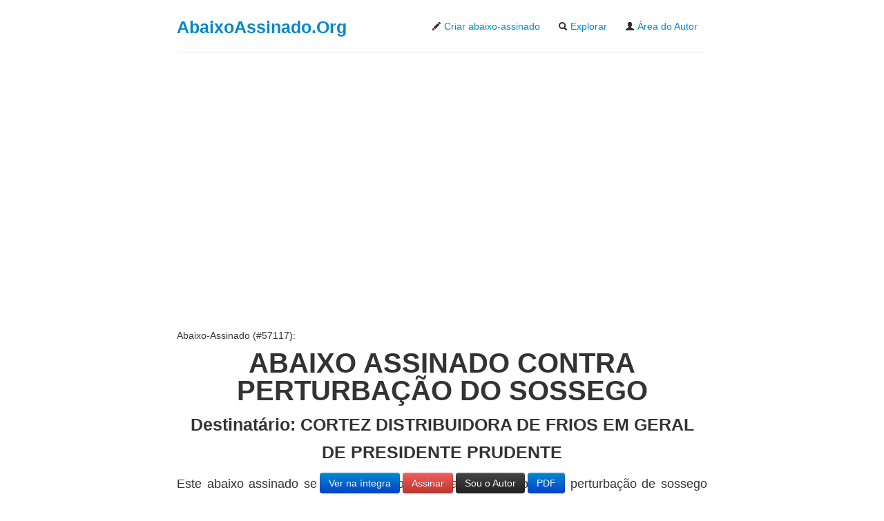

--- FILE ---
content_type: text/html
request_url: https://www.abaixoassinado.org/abaixoassinados/57117
body_size: 4332
content:
<!DOCTYPE html>
<html lang="pt-br"> 
  <head>
<!-- Google Tag Manager -->
<script>(function(w,d,s,l,i){w[l]=w[l]||[];w[l].push({'gtm.start':
new Date().getTime(),event:'gtm.js'});var f=d.getElementsByTagName(s)[0],
j=d.createElement(s),dl=l!='dataLayer'?'&l='+l:'';j.async=true;j.src=
'https://www.googletagmanager.com/gtm.js?id='+i+dl;f.parentNode.insertBefore(j,f);
})(window,document,'script','dataLayer','GTM-MSK9M56');</script>
<!-- End Google Tag Manager -->
  
    <title>Abaixo-assinado: ABAIXO ASSINADO CONTRA PERTURBA&Ccedil;&Atilde;O DO SOSSEGO - Assine Agora</title>
    <meta name="viewport" content="width=device-width, initial-scale=1.0">

	<link rel="shortcut icon" href="/favicon.ico">
<!-- <<meta http-equiv="content-type" content="text/html; charset=UTF-8"> -->
    <meta name="description" content=" Assine agora e ajude neste abaixo-assinado: ABAIXO ASSINADO CONTRA PERTURBA&Ccedil;&Atilde;O DO SOSSEGO ">

    <!-- Le styles -->
    <link href="/css/bootstrap.css" rel="stylesheet">
	<link href="/css/bootstrap-responsive.css" rel="stylesheet">
	<meta name="google-site-verification" content="CWp10HeHQNyydYbnPLilx5Oabw8rsgAXVgzqKGFZHzM" />
	
    <style type="text/css">
      body {
        padding-top: 0px;
        padding-bottom: 40px;
      }

      /* Custom container */
      .container-narrow {
        margin: 20px auto auto auto;
        max-width: 768px;
      }
      .container-narrow > hr {
        margin: 15px 0;
      }

      /* Main marketing message and sign up button */
      .jumbotron {
        margin: 60px 0;
        text-align: center;
      }
      .jumbotron h1 {
        font-size: 40px;
        line-height: 1;
      }
      .jumbotron .btn {
        font-size: 21px;
        Padding: 14px 24px;
      }

	  .texto{
		text-align: justify;
		margin-bottom: 20px;
		font-size: 18px;
		font-weight: 200;
		line-height: 30px;
	  }
	  
	  
	  .destaque{
		  font-size: 140%;
		  color: #bd362f;
		  font-weight: bold;		  
	  }
	  
	  .error{
		background-color: #dd3333;
		color: #ffffff;
	  }
	  
      /* Supporting marketing content */
      .marketing {
        margin: 10px 0;
      }
      .marketing p + h4 {
        margin-top: 28px;
      }
	  
	  input{
		width: 270px
	  }
	  
  	  .required{
		font-weight: bold;
	  }

	  label{
		font-size: large;		
	  }
	
    </style>
    

    <!-- HTML5 shim, for IE6-8 support of HTML5 elements -->
    <!--[if lt IE 9]>
      <script src="../assets/js/html5shiv.js"></script>
    <![endif]-->
	
	
<script async src="//pagead2.googlesyndication.com/pagead/js/adsbygoogle.js"></script>
<script>
  (adsbygoogle = window.adsbygoogle || []).push({
    google_ad_client: "ca-pub-9384780742623830",
    enable_page_level_ads: true
  });
</script>
	
  </head>

  <body>
  
<!-- Google Tag Manager (noscript) -->
<noscript><iframe src="https://www.googletagmanager.com/ns.html?id=GTM-MSK9M56"
height="0" width="0" style="display:none;visibility:hidden"></iframe></noscript>
<!-- End Google Tag Manager (noscript) -->  

  

  
    <div class="container-narrow">

      
	  <div class="dropdown">
        <ul class="nav nav-pills pull-right">
          <li><a href="/pages/novo"><i class="icon-pencil"></i> Criar abaixo-assinado</a></li>
          <li><a href="/pages/busca"><i class="icon-search"></i> Explorar</a></li>
		  		     <li><a href="/admins/administrar/57117"><i class="icon-user"></i> &Aacute;rea do Autor</a></li>
		  		  
		</ul>		
        <h3 class="muted"><a href="https://www.abaixoassinado.org/">AbaixoAssinado.Org</a></h3>      


		</div>

      <hr>
		
		<div align="right" style="height:24px">
			<div class="fb-like" data-href="https://www.facebook.com/AbaixoAssinado.Org" data-send="false" data-layout="button_count" data-width="450" data-show-faces="true"></div>
		</div>
  
	  
<br/>


<script async src="//pagead2.googlesyndication.com/pagead/js/adsbygoogle.js"></script>
<ins class="adsbygoogle"
style="display:block; text-align:center;"
data-ad-layout="in-article"
data-ad-format="fluid"
data-ad-client="ca-pub-9384780742623830"
data-ad-slot="6066317423"></ins>
<script>
(adsbygoogle = window.adsbygoogle || []).push({});
</script>


      <div class="jumbotron">
		<p align="left">Abaixo-Assinado (#57117): </p> 		
        <h1>ABAIXO ASSINADO CONTRA PERTURBA��O DO SOSSEGO</h1>				
	  
		<h3><strong>Destinat&aacute;rio</strong>: CORTEZ DISTRIBUIDORA DE FRIOS EM GERAL DE PRESIDENTE PRUDENTE </h3>
        <p class="texto">


		Este abaixo assinado se faz necess�rio devido a polui��o sonora e perturba��o de sossego pela empresa Cortez Distribuidora de Frios de Presidente Prudente, situada em bairro residencial (Parque Residencial Carand�). <br />
No local h� constante movimenta��o de caminh�es e empilhadeiras nos processos de carga e descarga realizadas durante o dia ou � noite. Al�m disso, h� ainda caminh�es ligados em acelera��o para manter a refrigera��o por meio de Termoking aumentando consideravelmente o ru�do durante todo o dia. � noite os caminh�es s�o desligados, mas a refrigera��o continua em funcionamento por meio de tomada el�trica, mas produzindo ru�do. <br />
Al�m de equipamentos, funcion�rios (motoristas e ajudantes) que chegam durante a madrugada ainda conversam em voz alta. <br />
Por isso, pedimos atrav�s deste abaixo assinado que o estabelecimento proceda de forma que este problema seja resolvido o mais r�pido poss�vel. Sendo de extrema import�ncia que as atividades sejam executadas no per�odo comercial e que neste hor�rio sejam reduzidos os ru�dos provocados pelos equipamentos de refrigera��o de caminh�es, para que a paz e o sossego de todos envolvidos sejam restaurados.		</p>
        <a class="btn btn-large btn-danger" href="/assinaturas/assinar/57117">Assine este abaixo-assinado</a>
      </div>



  <h4>Dados adicionais:</h4>
  <ul>
    <li>criado em <span class="destaque">2022-04-25</span>. </li>
    <li><span class="destaque">24</span> assinaturas</li>
    <li>4132 visualiza&ccedil;&otilde;es </li>
    <li>autor: Ricardo Cassiolato Torquato </li>
    <li>comunidade: <font color="#bd362f"><b>Parque Residencial Carand� e adjac�ncias Presidente Prudente</b></font></li>
    <li>categoria: <a href="/abaixoassinados/categoria/20">Tr�nsito e Polui��o Sonora</a></li>
    <li>Site: <a href='https://www.blogger.com/u/2/blog/posts/8415910958059309519' rel='nofollow'>https://www.blogger.com/u/2/blog/posts/8415910958059309519</a></li>


  </ul>

<script type="text/javascript" src="//platform-api.sharethis.com/js/sharethis.js#property=5ad9cb15d0b9d300137e3c53&product=inline-share-buttons"></script>

<div class="sharethis-inline-share-buttons"></div>


<ul>
	<li><b>Convide seus amigos do Facebook:</b>
		<div class="fb-send" data-href="http://abaixoassinado.org/abaixoassinados/57117" data-colorscheme="dark"></div>
	</li>
    <li><b>Endere&ccedil;o de divulga&ccedil;&atilde;o:</b>
		<a href='https://www.abaixoassinado.org/abaixoassinados/57117'> https://www.abaixoassinado.org/abaixoassinados/57117		</a>
    </li>


</ul>

<br/>


<div class="navbar navbar-fixed-bottom" style="margin-bottom: 5px" align="center" >
	
	<a class="btn btn-primary" href="/abaixoassinados/57117">Ver na &iacute;ntegra</a>
				<a class="btn btn-danger" href="/assinaturas/assinar/57117">Assinar</a>
	  
	
		  <a class="btn btn-inverse" href="/admins/administrar/57117" rel="nofollow">Sou o Autor</a>
	  <a class="btn btn-primary" rel="nofollow" href="javascript:alert('Disponivel apenas para o Autor do abaixo-assinado.');">PDF</a>
</div>


<h4>Por que voc&ecirc; est&aacute; assinando?</h4>
<div class="fb-comments" data-href="https://www.abaixoassinado.org/abaixoassinados/57117" data-width="100%" data-numposts="5" data-colorscheme="light"></div>

	     
		 

 
 <br/>

<script async src="//pagead2.googlesyndication.com/pagead/js/adsbygoogle.js"></script>
<ins class="adsbygoogle"
     style="display:block; text-align:center;"
     data-ad-layout="in-article"
     data-ad-format="fluid"
     data-ad-client="ca-pub-9384780742623830"
     data-ad-slot="3125065523"></ins>
<script>
     (adsbygoogle = window.adsbygoogle || []).push({});
</script>

 
			
 <div class="row-fluid marketing">
        <div class="span6">
     <h4>Categorias</h4>
		  
			<ul  class="breadcrumb" >
						  <li><a href="/abaixoassinados/categoria/12">Animais</a> | </li>
						  <li><a href="/abaixoassinados/categoria/22">Condom�nios e Associa��es</a> | </li>
						  <li><a href="/abaixoassinados/categoria/14">Cultura</a> | </li>
						  <li><a href="/abaixoassinados/categoria/23">Direitos do Consumidor</a> | </li>
						  <li><a href="/abaixoassinados/categoria/3">Direitos Humanos</a> | </li>
						  <li><a href="/abaixoassinados/categoria/7">Educa��o</a> | </li>
						  <li><a href="/abaixoassinados/categoria/5">Entretenimento</a> | </li>
						  <li><a href="/abaixoassinados/categoria/8">Esportes</a> | </li>
						  <li><a href="/abaixoassinados/categoria/10">Impostos</a> | </li>
						  <li><a href="/abaixoassinados/categoria/19">LGBT</a> | </li>
						  <li><a href="/abaixoassinados/categoria/6">Meio Ambiente</a> | </li>
						  <li><a href="/abaixoassinados/categoria/4">Neg�cios / Economia</a> | </li>
						  <li><a href="/abaixoassinados/categoria/1">Pol�tica</a> | </li>
						  <li><a href="/abaixoassinados/categoria/17">Reivindica��es Trabalhistas e Previdenci�rias</a> | </li>
						  <li><a href="/abaixoassinados/categoria/13">Religi�o</a> | </li>
						  <li><a href="/abaixoassinados/categoria/18">Sa�de</a> | </li>
						  <li><a href="/abaixoassinados/categoria/15">Seguran�a Nacional</a> | </li>
						  <li><a href="/abaixoassinados/categoria/2">Seguran�a P�blica</a> | </li>
						  <li><a href="/abaixoassinados/categoria/21">Terceiro Setor</a> | </li>
						  <li><a href="/abaixoassinados/categoria/20">Tr�nsito e Polui��o Sonora</a> | </li>
						  <li><a href="/abaixoassinados/categoria/16">Transportes</a> | </li>
						  <li><a href="/abaixoassinados/categoria/11">Utilidade P�blica</a> | </li>
						<li><a href='javascript: alert("Mande um e-email para \n\n abaixoassinado arroba abaixoassinado ponto org \n\n Obrigado! ");'>Sugerir Categoria</a></li>
		  </ul>	  
       
        </div>

		
        <div class="span6">
		<h4>Sobre n&oacute;s</h4>
		<p align="left">
			O AbaixoAssinado.Org &eacute; um servi&ccedil;o p&uacute;blico de disponibiliza&ccedil;&atilde;o grat&uacute;ita de <strong>abaixo-assinados</strong>.
			<br/>A responsabilidade dos conte&uacute;dos veiculados s&atilde;o de inteira responsabilidade de seus autores.
			<br/>D&uacute;vidas, sugest&otilde;es, etc? Fa&ccedil;a <a href="/pages/contato/">Contato</a>.
		</p>
		
		        </div>
 </div>		
 

 
 
 
		<hr>  

Utilizamos cookies para analisar como visitantes usam o site e para nos ajudar a fornecer a melhor experi&ecirc;ncia poss&iacute;vel. Leia nossa <a rel="nofollow, noindex" href="/politica-de-privacidade.html">Pol&iacute;tica de Privacidade</a>.

<!-- Banner Nome: AA 468x60 -->
		

	
	
		</p>
		
		<p align="center">
			<a href="/pages/certificado-ssl-navagacao-segura">
			<img align="center" width="300px" height="77px" src="/img/site-seguro.png" />	
			</a>
		</p>	
		
		
      </div>  	  
	  

	  
    </div> <!-- /container -->

		<script src="https://code.jquery.com/jquery-2.1.3.min.js"></script>	
    <script src="/js/bootstrap.min.js"></script>



<script>(function(d, s, id) {
  var js, fjs = d.getElementsByTagName(s)[0];
  if (d.getElementById(id)) return;
  js = d.createElement(s); js.id = id;
  js.src = "//connect.facebook.net/pt_BR/all.js#xfbml=1&appId=214676875325938";
  fjs.parentNode.insertBefore(js, fjs);
}(document, 'script', 'facebook-jssdk'));</script>


	
  </body>
</html>


--- FILE ---
content_type: text/html; charset=utf-8
request_url: https://www.google.com/recaptcha/api2/aframe
body_size: 267
content:
<!DOCTYPE HTML><html><head><meta http-equiv="content-type" content="text/html; charset=UTF-8"></head><body><script nonce="r4Ki_Rk1gfLCb7vksNfwXQ">/** Anti-fraud and anti-abuse applications only. See google.com/recaptcha */ try{var clients={'sodar':'https://pagead2.googlesyndication.com/pagead/sodar?'};window.addEventListener("message",function(a){try{if(a.source===window.parent){var b=JSON.parse(a.data);var c=clients[b['id']];if(c){var d=document.createElement('img');d.src=c+b['params']+'&rc='+(localStorage.getItem("rc::a")?sessionStorage.getItem("rc::b"):"");window.document.body.appendChild(d);sessionStorage.setItem("rc::e",parseInt(sessionStorage.getItem("rc::e")||0)+1);localStorage.setItem("rc::h",'1769627636071');}}}catch(b){}});window.parent.postMessage("_grecaptcha_ready", "*");}catch(b){}</script></body></html>